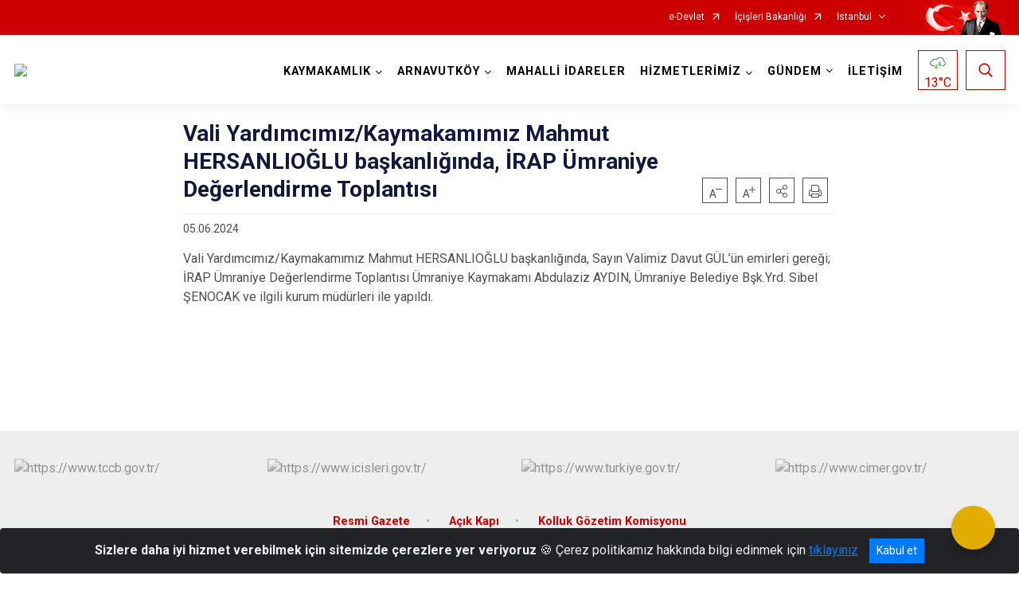

--- FILE ---
content_type: text/html; charset=utf-8
request_url: http://arnavutkoy.gov.tr/ISAYWebPart/ValilikHeader/IlHaritaGetir
body_size: 10912
content:
<h3>Kars</h3>
<div class="city-map">
    <div class="map-area">
        <div class="svg-container">
            <svg id="citymap" version="1.1" xmlns="http://www.w3.org/2000/svg" xmlns:xlink="http://www.w3.org/1999/xlink" preserveAspectRatio="xMidYMid meet" viewBox="0 0 403 400">
	<g xmlns="http://www.w3.org/2000/svg" id="Kars" transform="translate(0.000000, 0.000000)">
		<g id="Arpacay"  data-countyid='1404'>
      <path stroke="#FFFFFF" fill="#9FB4B7" d="M374.5,63.5c-0.7-1.4-2-2.5-3-3.6c-1-1-1.8-2.3-3.1-2.9c-1.8-0.9-4.2-0.7-5.8-2
	c-2.7-2.2-0.5-6,1.2-8.1c0.3-0.4,0.8-0.9,1.3-1.4c-4.8-3.2-9.9-6.1-15-8.7c-1.3-0.6-2.6-1.3-4-1.4c-1.7-0.2-3.8,0.2-5.1-0.5
	c-0.6-0.3-1.3-0.1-1.6,0.5c-1,1.9-2.8,4.4-5,4.3c-1.5-0.1-2.8-1.3-3.8-2.4c-7-7.3-12-16.4-18.9-23.7c-2.7-2.9-6.5-5.8-10.4-4.8
	c-2.1,0.5-3.7,2-5.2,3.5c-2.4,2.5-4.6,5.1-6.5,8c-1.9,2.9-3.6,6-5.9,8.6c-2.3,2.6-5.3,4.8-8.8,5.2c-2.4,0.3-4.8-0.3-7.1,0
	c-5.3,0.9-9.4,6.6-14.8,6c-1.8-0.2-3.5-1.1-5.3-0.7c-2.3,0.5-3.6,2.8-4.9,4.7c-2.5,3.4-6.1,5.9-10.1,7c-0.9,0.2-1.8,0.5-2.8,0.7
	c1.7,1.4,3.8,2,5.7,3c2.1,1.1,3.9,2.8,5.1,4.9c0.6,1,1.1,2.1,1.5,3.2c0.5,1.2,0.8,2.3,1.4,3.4c1,1.9,2.6,3.5,4.4,4.7
	c3.7,2.5,8.1,3.5,12.3,4.8c2,0.6,4.1,1.3,6,2.2c2.4,1.1,5,2.1,7,3.9c0.9,0.9,1.7,1.9,2.2,3.1c0.5,1.3,0.8,2.7,1.1,4.1
	c0.5,2.5,1.2,5,2.4,7.3c1.1,2.2,2.7,4,4.3,5.8c1.6,1.7,2.6,3.9,3.2,6.1c1.3,4.9,0.7,10.2,0.1,15.2c-0.3,2.6-0.6,5.3-0.7,7.9
	c-0.1,2.7-0.2,5.5-0.2,8.2c1.3,0.4,2.5,0.9,3.7,1.1c2,0.4,3.9-0.4,5.8-0.7c1.9-0.3,3.8-0.6,5.7-0.2c1.5,0.4,2.6,1.3,3.7,2.3
	c1.5,1.3,2.9,2.2,4.8,2.8c2,0.6,4,0.8,6.1,0.7c4-0.1,8-1.3,11.3-3.5c2.3-1.6,4.3-3.5,6.4-5.4c-1.1-0.9-1.9-1.9-1.7-3.4
	c0.2-1.3,0.6-2.4,0.9-3.7c0.4-1.7,0.7-3.4,1-5.1c0.3-1.7,0.7-3.4,1.5-4.9c0.8-1.6,1.9-3,3-4.4c2.4-3.1,5.1-5.8,7.3-9
	c1.8-2.6,3.7-5.3,6.1-7.4c1-0.9,2.2-1.7,3.5-2.2c0.2-0.1,0.6-0.1,0.9-0.2c0,0,0.1,0,0.1,0c0,0,0.1,0,0.1,0c0.5-0.1,1-0.2,1.1-0.6
	c0.2-0.7,0-1.7-0.3-2.3c-0.3-0.5-0.7-1.1-0.8-1.7c-0.1-0.6,0.1-1,0.4-1.2c0,0,0.1-0.1,0.1-0.1c0,0,0,0,0,0c0.2-0.2,0.5-0.4,0.8-0.6
	c0,0-0.1,0-0.1,0c0.3-0.6,1.1-1.4,1.5-1.8c0,0-0.1,0-0.1,0c0.6-1,1.1-1.8,2.4-2c1.7-0.3,3.4,0,4.1-2c0.5-1.3,0.8-2.6,1.6-3.8
	c0.9-1.3,1.9-2.5,2.4-4.1c0.4-1.4,0.2-2.9,0.6-4.2c0.3-1.2,1.1-1.5,2-2.1c1.2-0.8,1-2.3,1.7-3.5C374,65.5,375.1,64.7,374.5,63.5z"/>
		</g>
		<g id="Akyaka"  data-countyid='1403'>
      <path stroke="#FFFFFF" fill="#9FB4B7" d="M401.8,140.7c-0.3-0.4-0.3-0.9-0.1-1.4c0.8-1.7,0.4-4.2-0.8-5.6c-0.3-0.4-0.7-0.7-0.8-1.1
	c-0.1-0.8,0.5-1.4,1-2c1.3-1.8,0.8-4.3,0.2-6.5c-1-3.7-2-7.3-2.9-11c-0.6-2.2-1.2-4.5-2-6.7c-2.2-5.5-5.8-10.4-10-14.6
	c-0.5-0.5-0.9-1-1.2-1.6c-0.5-1.4,0.4-2.9,0.7-4.4c0.4-1.7-0.1-3.5-0.6-5.1c-0.7-2.7-1.2-5.6,0-8.1c0.5-1,1.2-2.2,0.5-3
	c-0.4-0.5-1.2-0.5-1.6-1c-0.4-0.5-0.4-1.1-0.3-1.7c0.2-1.6,0.3-3.3,0.5-4.9c0.1-0.9-0.3-1.8-0.9-2.4c-5.9-5.1-12.1-9.8-18.5-14
	c-1.2,1.1-2.2,2.4-2.9,3.8c-0.7,1.4-1.3,3.2-0.5,4.6c1.2,2.1,4,2,6,2.7c0.9,0.3,1.6,0.8,2.2,1.5c1.1,1.2,2.2,2.3,3.3,3.5
	c0.6,0.7,1.5,1.5,1.6,2.4c0.1,0.7-0.5,1.2-0.9,1.7c-0.4,0.6-0.8,1.1-1,1.8c-0.1,0.5-0.1,1-0.4,1.4c-0.5,1-1.8,1.1-2.4,2
	c-0.9,1.2-0.6,2.9-0.8,4.3c-0.2,1.3-0.8,2.4-1.6,3.4c-0.8,1.1-1.5,2.1-2,3.4c-0.3,0.9-0.5,2.2-1.2,3c-0.7,0.7-1.7,0.8-2.6,0.9
	c-0.7,0.1-1.4,0.1-2,0.4c-0.7,0.4-0.8,1.1-1.4,1.6c0,0,0.1,0,0.1,0c-0.3,0.6-1.1,1.4-1.5,1.8c0,0,0.1,0,0.1,0
	c-0.2,0.3-0.5,0.4-0.8,0.6c0,0-0.1,0.1-0.1,0.1c-0.7,0.8-0.1,1.9,0.3,2.7c0.4,0.7,0.8,1.9,0.4,2.7c-0.2,0.4-0.7,0.4-1.1,0.4
	c-0.1,0-0.1,0-0.2,0c-3.1,0.6-5.5,3.3-7.4,5.6c-1,1.3-2,2.6-2.9,4c-1,1.4-2.1,2.8-3.3,4.1c-2.5,3-5.3,5.9-7.1,9.4
	c-1.7,3.1-1.7,6.9-2.6,10.3c-0.3,1.3-1,2.7-0.9,4.1c0.1,1.6,1.6,2.6,2.8,3.4c1.2,0.8,2.5,1.6,3.7,2.3c1.4,0.8,2.8,1,4.4,0.7
	c1.5-0.3,2.9-0.7,4.4-0.8c1.8-0.2,3.5,0,5.3-0.3c1.9-0.3,3.2-1.3,4.4-2.7c0.8-1,1.4-2,2.2-3c1.6-2,3.8-2.1,6.2-1.8
	c1.8,0.3,3.7,0.7,5.4,1.3c1.8,0.6,3.4,1.4,5.1,2.2c1,0.4,2.2,0.8,2.9,1.7c0.3,0.4,0.6,1,0.6,1.5c0,0.6-0.5,1.2-0.4,1.9
	c0.1,1.1,1.3,1.2,2,1.7c0.3,0.2,0.5,0.4,0.9,0.6c0.1,0,0.3,0.1,0.4,0.1c1.1,0.7-0.5,1.8-0.3,2.6c0.2,1.3,2.2,1.3,2.4,2.7
	c0,0.2,0,0.4-0.1,0.6c-0.1,0.6,0,1.1,0.4,1.5c0.6,0.5,1.3,0.7,1.9,0.8c1.1,0.3,2.1,0.7,2.6,1.7c0.6,1,0.2,2.4,0,3.5
	c-0.3,1.6-0.4,3.2-0.4,4.8c0,0.7,0,1.3,0,2c0.1,1.6,0.2,3.2,0.3,4.8c0.1,0.9,0.1,1.9,0.2,2.8c0.6-1,1.2-1.9,2-2.7
	c0.7-0.7,1.4-1.3,1.9-2.2c0.4-0.7,0.6-1.5,0.7-2.2c0.6-2.8,0.8-5.6,1.7-8.3c0.8-2.7,2.3-5.3,4.7-6.8c0.8-0.5,1.8-0.9,2.4-1.6
	C403.6,145.2,403,142.7,401.8,140.7z"/>
		</g>
		<g id="Digor" data-countyid='1405'>
      <path stroke="#FFFFFF" fill="#9FB4B7" d="M391.6,306.6c-0.5-0.9-0.5-1.9-1-2.8c-0.4-0.9-1.1-1.6-1.8-2.3c-2.6-2.7-5.2-5.3-7.9-8
	c-0.7-0.7-0.2-1.8,0.7-1.9c0.7,0,1.4,0.2,2,0.4c0.6,0.3,1.2,0.4,1.9,0.3c2-0.2,2.1-2.3,2-4c-0.2-2.7-0.5-5.5-1.7-8
	c-1.3-2.8-4.1-5.2-7.3-4.8c-0.6,0.1-1.3,0-1.8-0.3c-1.9-1.1-0.7-3.2-0.9-5c-0.2-1.6-1.5-2.9-2.7-4c-3.1-2.9-5.7-6.3-7.8-10
	c-0.4-0.7-0.7-1.4-0.7-2.1c0-0.6,0.4-1.2,0.6-1.8c0.5-1.9-0.7-3.8-0.6-5.7c0.3-4.1,6-6,6.8-10c0.4-1.9-0.5-4,0-5.8
	c-0.4-1.5-0.8-2.7-1.2-4.2c-3-3-6.1-5.9-9.1-8.8c-0.6-0.6-1.2-1.2-2-1.5c-0.9-0.4-1.9-0.4-2.9-0.7c-1.1-0.4-1.9-1.2-2.6-2.1
	c-0.4,0.3-0.8,0.5-1.2,0.7c-3.8,1.7-6.9-1.4-10-3c-2-1-4.1-1.6-6.2-2.3c-1-0.3-1.9-0.7-2.8-1.2c-0.8-0.4-1.7-0.9-2.3-1.6
	c-0.5-0.6-0.7-1.3-1.1-2c-0.5-1-1.1-2-1.8-2.8c-1.6-1.6-3.9-2.8-6.1-3.2c-2.4-0.5-4.7,0.2-6.9,1.2c-2.1,0.9-4.2,2-6.4,2.8
	c-1.8,0.7-3.6,1.1-5.5,1.2c-0.9,0-1.8,0-2.7-0.1c-1.1-0.1-2.3-0.4-3.4-0.2c-1.3,0.1-2.3,0.7-3.3,1.5c-0.6,0.5-1.2,1-2,1.3
	c-1,0.4-2.2,0.4-3.3,0.6c-1.2,0.2-2.3,0.8-3.3,1.4c-1.8,1.2-3.4,2.7-5.3,3.8c-1.8,1.1-3.5,2.1-4.7,4c-1.2,2-2,4.2-3.3,6.1
	c-1.2,1.8-2.5,3.7-3.2,5.8c-0.8,2.3-0.6,4.6-0.6,7c0,2.2,0,4.5-0.7,6.6c-0.7,2.1-1.5,4.1-1.2,6.4c0.3,2.1,1.6,4.4,3.5,5.3
	c1.7,0.9,3.8,0.8,5.7,1c0.9,0.1,1.8,0.2,2.6,0.5c0.9,0.3,1.8,0.8,2.7,1.2c4.1,2.1,7.9,4.8,11.1,8.1c6.4,6.6,10.3,15.1,16.5,21.8
	c1.5,1.6,3.1,3,4.8,4.3c1.6,1.2,3.2,2.3,4.5,3.7c0.7,0.7,1.2,1.5,1.7,2.3c0.4,0.7,0.7,1.4,1.2,2c0.9,1,2.5,1.4,3.8,1.9
	c2,0.9,3.6,2.4,5.4,3.6c1.3,0.8,2.5,1.8,3.4,3.1c1.9,2.8,1.8,6.3,2.8,9.4c0.7,2.3,1.8,4.5,2.4,6.9c0.5,2.2,0.9,4.3,1.8,6.3
	c2-0.5,3.9-1.1,4.3-1.2c3.3-1.3,6.9-1.6,10.4-1c0.9,0.1,1.8-0.2,2.5-0.8c1.5-1.5,3.1-3,5-4c2.3-1.2,5.3-1.6,7.6-0.4
	c1,0.5,1.9,1.4,2.9,1.8c1,0.5,2.4,0.5,3.2-0.3c0.4-0.5,0.6-1.3,1.2-1.6c0.4-0.2,0.9-0.2,1.4-0.3c1.1-0.4,1.1-2,1.3-3.1
	c0.8-3.4,4.9-4.6,8.3-5.2c1.6-0.3,3.2-0.5,4.7-0.8c1.2-0.2,1.7-1.6,0.9-2.5C393.3,308.5,392.2,307.7,391.6,306.6z"/>
		</g>
		<g id="Merkez"  data-countyid='594'>
      <path stroke="#FFFFFF" fill="#9FB4B7" d="M388,161.1c0-0.2,0-0.5,0-0.7c0-1.6,0.1-2.9,0.5-4.5c0.2-0.8,0.4-1.7,0.2-2.5
	c-0.2-0.9-0.9-1.5-1.7-1.9c-1-0.4-2.3-0.5-3.1-1.3c-0.4-0.3-0.5-0.8-0.4-1.3c0.1-0.5,0.2-0.7-0.1-1.3c-0.2-0.3-0.4-0.5-0.7-0.7
	c-0.7-0.4-1.7-1-1.4-2c0.3-0.8,1.2-1.6,0-2.2c-0.2-0.1-0.4-0.1-0.6-0.3c-0.2-0.2-0.4-0.4-0.7-0.5c-1-0.5-1.9-0.7-1.6-2.1
	c0.1-0.6,0.4-1.1,0.3-1.7c-0.1-0.3-0.2-0.6-0.4-0.9c-0.4-0.6-0.9-0.9-1.5-1.2c-0.7-0.4-1.5-0.6-2.2-1c-0.9-0.4-1.8-0.9-2.7-1.2
	c-1.7-0.7-3.5-1.2-5.3-1.6c-1.7-0.4-3.6-0.8-5.4-0.3c-1.2,0.3-2.1,1.2-2.8,2.2c-1.6,2.1-3,4.6-5.8,5.2c-1.5,0.3-3.1,0.2-4.7,0.3
	c-1.7,0.1-3.4,0.5-5,0.8c-1.1,0.2-2.3,0.3-3.4,0c-1.3-0.4-2.4-1.3-3.6-2c-0.8-0.5-1.7-1-2.5-1.6c-0.8,0.7-1.5,1.4-2.3,2.1
	c-2.7,2.5-5.6,4.6-9.1,5.7c-3.7,1.2-7.7,1.5-11.5,0.6c-1.6-0.4-3.2-1-4.6-2c-1.4-1.1-2.6-2.5-4.3-3.1c-2.1-0.8-4.6-0.3-6.7,0.1
	c-1.7,0.3-3.3,1-5,0.7c-1.7-0.3-3.2-1.1-4.8-1.4c-1.8-0.4-3.6-0.1-5.4-0.1c-2.9,0.1-5.7-0.3-8-2.1c-1.3-1-2.2-2.4-3.1-3.7
	c-1.1-1.6-2.3-2.8-4.3-2.9c-1.2-0.1-2.5,0.2-3.7,0.3c-0.6,0.1-1.2,0.1-1.8,0.1c-2.2,0.1-4.3,0.7-6.3,1.3c-2.1,0.6-4.2,1.2-6.1,2.1
	c-1.8,0.8-3.5,1.7-5.3,2.5c-1.1,0.4-2.5,1.1-3.7,0.6c-0.7-0.3-1-1-1.3-1.6c-0.6-1.2-1.5-2.4-3-2.3c0,0,0,0,0,0
	c-0.8,0-1.5,0.4-2.4,0.3c-0.7-0.1-1.3-0.4-1.8-0.8c-0.3-0.2-0.6-0.5-1-0.8c-0.2-0.2-0.5-0.4-0.7-0.5c-0.1-0.1-0.2-0.2-0.3-0.2
	c-0.8-0.4-1.7-0.7-2.5-1c-1-0.3-2-0.6-3-0.8c-3-0.7-6-1.5-8.1-3.9c-2.4-2.8-3.4-6.8-4.1-10.3c-0.4-1.9-0.1-4-0.5-5.9
	c-0.2-1.1-0.7-1.8-1.4-2.6c-1.1-1.2-2.2-2.3-3.3-3.5c-2,0.4-3.8-1.2-5.5-2.5c-2-1.6-4.4-2.8-6.8-3.5c-1-0.3-2-0.5-3-0.3
	c-1.8,0.4-3,2.2-3.4,4c-0.4,1.8-0.1,3.7,0,5.5c0.5,5.8,0.2,11.8-1.1,17.5c-0.2,0.9-0.4,1.8-1,2.6c-0.4,0.6-0.9,1-1.5,1.4
	c0.3,0.2,0.6,0.5,0.9,0.8c0.6,0.6,1.3,1.3,1.4,2.2c0.1,0.8-0.2,1.7-0.4,2.5c-0.4,1.3-0.9,2.5-0.9,3.8c0,1.2,0.2,2.3,0.3,3.5
	c0.1,1.1-0.3,2.2-0.8,3.1c-0.6,1-1.3,1.9-1.8,3c-0.7,1.6-0.9,3.2-1,4.9c-0.1,2.9-1.3,5.8-0.3,8.6c0.9,2.5,2.2,4.8,3.2,7.3
	c0.9,2.4,1.1,4.8,0.5,7.2c-0.7,2.7-1.8,5.3-2.2,8.1c-0.3,1.5-0.3,3.1,0.1,4.5c0.4,1.4,1.3,2.7,2.2,3.9c1.7,1.9,3.8,3.3,6.1,4.4
	c4.2,1.9,8.9,3.1,12.3,6.3c3.1,2.9,5,7,6.3,11c1.4,4.2,2.2,8.7,2.9,13.1c0.4,3.1,0.6,6.1,0.4,9.2c-0.2,2.7-0.3,5.5-0.2,8.2
	c0,0.6,0,1.2,0,1.8c0.5,0,1-0.1,1.6,0c1.1,0.1,2.1,0.4,3.1,0.7c1.1,0.4,2.2,0.8,3.4,1c1.5,0.3,3,0.3,4.5,0.5c2.6,0.3,5,1.1,7.3,2.4
	c2.2,1.3,4.3,2.9,6.7,3.8c2.7,1,5.5,1.5,8.4,1.4c2.6-0.1,5.2-0.7,7.7-1.4c1.5-0.4,2.9-0.9,4.4-1.2c1.4-0.3,2.8-0.2,4.1-0.2
	c1.7,0,3.3-0.3,4.8-1.1c0.6-0.3,1.2-0.7,1.8-1.1c-0.6-0.9-1-2-1.2-3.1c-0.3-2,0.3-3.9,1-5.8c0.9-2.3,0.9-4.8,0.9-7.3
	c0-2.2-0.2-4.4,0.5-6.6c0.6-2,1.7-3.8,2.9-5.5c0.7-1,1.3-2,1.8-3c0.5-1.1,1-2.1,1.6-3.2c0.9-1.7,2.2-2.8,3.8-3.8
	c0.9-0.5,1.8-1,2.7-1.6c0.9-0.7,1.8-1.4,2.7-2.1c0.9-0.7,1.8-1.2,2.9-1.7c1.1-0.5,2.3-0.6,3.5-0.8c1-0.2,1.9-0.6,2.7-1.2
	c0.7-0.6,1.4-1.2,2.3-1.5c2-0.8,4.1-0.2,6.2-0.1c2.1,0.1,4.1-0.1,6-0.8c2.2-0.7,4.3-1.8,6.5-2.8c1.9-0.9,3.8-1.7,5.9-1.7
	c2.1-0.1,4.2,0.7,5.9,1.8c1.7,1,3,2.5,3.9,4.3c0.4,0.8,0.7,1.7,1.3,2.4c0.8,0.8,1.9,1.3,2.8,1.7c2.1,0.9,4.3,1.5,6.4,2.4
	c1.9,0.7,3.6,1.8,5.3,2.9c1.8,1.1,3.9,1.8,6,1c0.6-0.2,1.1-0.5,1.6-0.9c-0.5-0.7-1-1.5-1.4-2.3c-0.1-0.3-0.3-0.5-0.2-0.8
	c0.1-0.5,0.5-0.7,0.9-1c1.9-1.4,2.5-4,4-5.9c3.1-3.9,9.4-3.6,12.6-7.4c0.4-0.4,1-0.7,1.5-0.7c1.5,0.1,1.1,2,2.4,2.3
	c0.7,0.2,1.5-0.2,1.8-0.9c0.5-1,0.1-2.3-0.5-3.2c-0.4-0.6-0.9-1.2-1.3-1.8c-0.4-0.5-0.1-1.3,0.5-1.5c0.5-0.1,1-0.1,1.5,0.1
	c0.9,0.3,1.5,1.1,2,1.8c0.4,0.6,0.8,1.3,1.5,1.2c0.6,0,1-0.7,1-1.3c0-0.6-0.4-1.2-0.6-1.7c-0.7-1.2-1.3-2.6-1.7-3.9
	c-0.4-1.1-0.6-2.3-0.3-3.4c0.3-1.1,1.5-2,2.6-1.8c1,0.2,1.8,1.3,2.8,0.9c0.5-0.2,0.8-0.6,1-1c1.9-3.2,2.9-7,4.8-10.2
	c-0.2-2.6-0.4-5.1-0.5-7.7C388.1,162.5,388,161.8,388,161.1z"/>
		</g>
		<g id="Susuz"  data-countyid='1409'>
      <path stroke="#FFFFFF" fill="#9FB4B7" d="M285.4,139.6c0-1.2,0-2.5,0.1-3.7c0.1-3.1,0.2-6.2,0.5-9.3c0.2-2.5,0.6-4.9,0.8-7.4
	c0.4-5,0.5-10.5-2.1-14.9c-1.3-2.2-3.2-3.9-4.7-5.9c-1.2-1.8-2.1-3.7-2.7-5.8c-0.4-1.3-0.7-2.7-1-4.1c-0.3-1.4-0.6-2.9-1.2-4.2
	c-1.3-2.7-4.1-4.2-6.7-5.4c-2.1-1-4.1-1.9-6.3-2.6c-2.1-0.7-4.2-1.3-6.3-2c-3.9-1.2-7.9-2.8-10.7-5.9c-0.7-0.8-1.2-1.6-1.7-2.5
	c-0.5-1-0.9-2.1-1.3-3.2c-0.9-2.4-2.2-4.6-4.1-6.3c-1-0.9-2.1-1.5-3.3-2.1c-1.1-0.5-2.2-1-3.3-1.6c-0.6-0.3-1.2-0.7-1.7-1.2
	c-3.9,0.9-8,1.7-9.4,5.2c-1.5,3.7-4.9,6-7.4,9.1c-3.1,3.9-6.3,7.8-8.3,12.4c-2,4.6-2.7,9.9-0.9,14.5c0.7,1.8,1.9,3.6,2.2,5.5
	c0.4,2-0.4,4.3-2.3,5c-0.1,0-0.2,0.1-0.3,0.1c0.6,0.7,1.3,1.4,1.9,2c0.7,0.7,1.4,1.4,2,2.2c0.6,0.8,0.8,1.7,0.9,2.7
	c0.2,2.1,0.2,4.1,0.6,6.1c0.4,2,1,4,1.8,5.8c0.7,1.6,1.5,3,2.8,4.2c1.1,1,2.4,1.6,3.7,2.1c2.7,0.9,5.5,1.3,8.1,2.4
	c0.4,0.2,0.8,0.4,1.2,0.7c0.2,0.2,0.5,0.3,0.7,0.5c0.7,0.6,1.4,1.1,2.3,1.4c1,0.3,1.9-0.1,2.8-0.1c0,0,0,0,0,0c0,0,0,0,0,0
	c0.4,0,0.9,0.1,1.3,0.3c0.8,0.5,1.3,1.2,1.7,2c0.5,0.9,0.9,1.7,2.1,1.8c1.8,0,3.7-1.1,5.3-1.9c1.7-0.8,3.4-1.7,5.3-2.3
	c1.9-0.6,3.8-1.2,5.7-1.7c1.8-0.5,3.6-0.6,5.4-0.8c1.8-0.2,3.5-0.7,5.3-0.3c1.3,0.3,2.2,1.1,3,2.1c1,1.3,1.8,2.8,3.1,3.9
	c1.3,1.1,2.8,1.9,4.4,2.3c3.1,0.7,6.3-0.2,9.5,0.4C284.9,139.4,285.2,139.5,285.4,139.6z"/>
		</g>
		<g id="Selim"  data-countyid='1408'>
      <path stroke="#FFFFFF" fill="#9FB4B7" d="M209.9,239.6c0.1-3.2,0.5-6.4,0.3-9.6c-0.1-2.2-0.5-4.5-0.9-6.7c-0.8-4.5-1.8-9-3.6-13.2
	c-1.7-4-4.2-7.8-8.1-9.9c-4.2-2.4-9.1-3.4-13.1-6.3c-1.8-1.4-3.6-3.3-4.4-5.5c-0.9-2.5-0.4-5.2,0.3-7.7c0.8-2.7,2-5.5,2-8.4
	c0-2.6-1-5-2.1-7.3c-1.1-2.3-2.4-4.7-2.3-7.3c0-1.4,0.4-2.8,0.6-4.2c0.2-1.4,0.1-2.9,0.4-4.3c0.3-1.2,0.8-2.4,1.4-3.4
	c0.6-1,1.4-2,1.7-3.2c0.4-1.3,0.1-2.7,0-4c-0.1-1-0.1-1.9,0.2-2.9c0.3-1.2,0.9-2.4,1.1-3.6c0.2-1.2-0.3-2.1-1.1-2.9
	c-0.4-0.4-0.8-0.7-1.3-1.1c-0.3,0.2-0.5,0.3-0.8,0.5c-4,2.4-8,4.7-12.3,6.2c-1.9,0.6-3.9,1.1-5.5,2.3c-1.7,1.2-2.8,3-4.1,4.6
	c-1.5,1.8-2.8,2.7-5.1,3c-5,0.8-9.7,2.7-13.8,5.7c-4.2,3.1-8.2,7.4-13.3,7.2c-2-0.1-4-0.8-5.8-1.6c-2.4-1-5-2.1-6.8-3.8
	c-0.7-0.6-1.8-0.3-2,0.6c-1.8,7.7-0.6,16.2-4.8,22.9c-0.7,1.2-1.6,2.2-2.4,3.4c-2.8,4.2-4,9.4-3.3,14.3c0.4,2.7,1.4,5.4,2.1,8.1
	c1.2,4.7,1.6,9.5,1.2,14.3c1.1,0.4,2.1,0.8,3.2,1c2.6,0.5,5-0.3,7.3-1.5c2.1-1.1,4.2-2.4,6.6-2.8c2.7-0.5,5.4,0.5,7.9,1.5
	c1.3,0.6,2.6,1.2,3.9,1.8c1.3,0.6,2.5,1.1,3.8,1.7c2.4,1.1,4.8,2.5,6.8,4.3c1.9,1.8,3.3,4,4.7,6.1c0.7,1.1,1.5,2.2,2.4,3.2
	c0.9,1,1.8,1.8,2.9,2.5c0.5,0.4,1.1,0.8,1.3,1.4c0.3,0.7,0.2,1.4,0.2,2.1c0,1.4-0.1,2.9,0.3,4.3c0.3,1.3,1,2.4,1.7,3.4
	c0.5,0.8,1,1.5,1.2,2.5c0.3,1.2,0.3,2.5,0.3,3.7c0,1.4-0.1,2.8-0.3,4.2c-0.2,1.6-0.5,3.3-1.1,4.8c-0.4,1-1.1,1.8-1.8,2.6
	c-0.7,0.9-1.4,1.8-1.7,2.9c-0.6,2.1-0.1,4.4,0.7,6.3c0.8,2,2,4,3.8,5.3c1,0.8,2.3,1.1,3.6,1.1c1.4,0,2.8-0.5,4.1-0.8
	c1.2-0.3,2.5-0.7,3.7-0.9c0.4-0.6,0.9-1.2,1.7-1.4c1.8-0.7,3.8,0.4,5.6-0.2c2.4-0.8,3.2-3.6,3.9-5.7c0.3-1.1,0.6-2.2,1.1-3.2
	c0.4-1,1-1.9,1.5-2.9c1-1.9,2.1-3.8,3.8-5.2c1-0.9,2.2-1.6,3.3-2.4c1.3-0.9,2.5-1.9,3.7-2.9c1.2-1,2.4-2,3.6-3c0.9-0.8,1.9-1.5,3-2
	c2.2-1,4.6-1.4,7-1.7c0.7-0.1,1.3-0.2,2-0.3C209.9,243.6,209.9,241.6,209.9,239.6z"/>
		</g>
		<g id="Sarikamis"  data-countyid='1407'>
      <path stroke="#FFFFFF" fill="#9FB4B7" d="M180.4,318.9c-1.2-2.3-2.6-4.5-4-6.6c-1.3-1.9-2.7-3.8-3.3-6.1c-1.3-4.8,0-9.9-1.4-14.6
	c-1.2-3.9-3.2-8-2.7-12.1c0.1-0.9,0.4-1.9,0.9-2.8c-0.3,0.1-0.7,0.1-1,0.2c-1.5,0.3-3,0.8-4.5,1.2c-1.1,0.3-2.3,0.5-3.5,0.2
	c-2.1-0.4-3.6-1.8-4.8-3.5c-1.2-1.8-2.1-3.8-2.4-5.9c-0.3-2,0.1-3.9,1.3-5.5c0.6-0.9,1.4-1.6,2-2.5c0.7-1.3,1-2.8,1.3-4.2
	c0.5-2.9,0.8-6,0.3-8.9c-0.4-2.2-2.3-3.7-3-5.8c-0.4-1.3-0.4-2.6-0.4-4c0-0.9,0.1-1.8-0.2-2.6c-0.3-0.8-1-1.2-1.6-1.7
	c-1-0.7-1.9-1.5-2.7-2.4c-1.7-1.9-2.9-4.1-4.4-6.2c-1.6-2.3-3.6-4.2-6-5.6c-2.3-1.4-4.9-2.5-7.4-3.6c-2.6-1.2-5.2-2.6-8.1-3.1
	c-1.4-0.3-2.9-0.2-4.3,0.1c-1.2,0.3-2.3,0.9-3.4,1.4c-2.1,1.1-4.2,2.4-6.5,2.7c-2.2,0.3-4.3-0.3-6.4-1c-0.3,3.3-0.9,6.6-2,9.8
	c-0.4,1.4-1,2.7-2,3.8c-1,1.1-2.5,1.8-3.9,1.4c-0.9-0.2-1.7-0.8-2.6-0.8c-1.2,0-2.1,1-3,1.8c-1.5,1.3-3.3,2.2-5.2,2.7
	c-1,0.2-2.1,0.5-2.7,1.2c-0.4,0.4-0.8,0.8-1.3,1c-3.5,1.4-5.8,4.4-9.3,6c-3.2,1.5-7,1.5-10.5,1.1c-3.4-0.3-7-0.9-10.3,0.3
	c-1,0.4-2,0.9-3.1,1.2c-3.5,1.2-7.3,0.4-10.9-0.3c-3.6-0.7-7.3-1.5-10.5-3.4c-1.9-1.1-3.6-2.6-5.5-3.6c-1.9-1-4.3-1.6-6.3-0.9
	c-2.2,0.8-3.5,3-4.6,5.1c-3.3,6-6.8,12.1-7.5,18.9c-0.4,3.2-0.1,6.5,0.3,9.7c0.4,3.1,0.9,6.2,2.2,9c2,4.4,5.7,7.7,9.7,10.5
	c3.9,2.8,8.2,5.1,12,8.1c0.9,0.8,1.9,1.6,3,2.1c2.7,1.3,6,0.8,8.6,2.2c1.4,0.8,2.4,2.1,3.6,3.2c6.7,6.5,17.2,7.3,25.2,12.1
	c2.3,1.4,4.7,3.6,4.4,6.3c-0.6,0.7-0.6,0.9-0.1,1.7c0.3,0.5,0.8,0.9,1.3,1.2c1.9,1.3,3.7,3,5.1,4.8c2.3,2.9,3.8,6.3,5.9,9.3
	c2.7,3.9,6.3,7.1,9.9,10.2c0.9,0.7,1.7,1.5,2.7,2.1c1,0.7,2.2,1.2,3.2,1.8c5.6,3.2,9.4,8.9,11.8,15c0.6,1.5,1.1,3.1,1.2,4.7
	c0.1,1.8-0.3,3.5-0.7,5.2c-0.7,2.9-1.1,5.1-1.8,7.5c-0.4,1.4,0.9,2.7,2.3,2.4c4.6-1,9.3-2.1,13.9-3.1c9.7-2.1,19.4-4.3,29.1-6.4
	c-1.5-1.4-3-2.7-4.5-4c-1.3-1.1-2.8-2.1-3.9-3.5c-1.3-1.7-1.5-3.8-2.3-5.7c-0.8-2-1.9-4.1-1.9-6.3c0-2.1,1.4-4.2,3.1-5.4
	c0.5-0.3,1.6-1,2.2-0.9c0.3,0.1,0.6,0.3,0.9,0.4c0.5,0.1,0.6-0.1,1-0.4c0.3-0.2,0.5-0.5,0.9-0.6c0.9-0.2,1.9,0,2.6-0.7
	c0.3-0.3,0.5-0.8,0.8-1.1c0.3-0.3,0.7-0.5,1-0.7c0.9-0.6,1.9-1,2.7-1.7c0.9-0.8,1.4-1.9,2.2-2.8c1.3-1.6,3.2-2.9,5.3-3.4
	c0.6-0.1,1.2-0.2,1.8,0.2c0.5,0.3,0.9,0.8,1.4,1c0.9,0.5,1.9,0.4,2.7-0.1c0.6-0.4,1.1-0.9,1.8-1.2c0.5-0.2,1-0.2,1.4,0.2
	c0.3,0.2,0.7,1.2,1,1.2c0.3,0,1-0.8,1.2-1c0.9-0.7,2-1.2,2.8-2c0.8-0.7,1.4-1.6,1.9-2.5c1-2.1,1.3-4.4,1.4-6.7
	c0.1-2.2,0.1-4.5-0.3-6.7C182.6,323.8,181.6,321.3,180.4,318.9z"/>
		</g>
		<g id="Kagizman"  data-countyid='1406'>
      <path stroke="#FFFFFF" fill="#9FB4B7" d="M340.5,328.9c-0.7-1.6-1.1-3.2-1.5-4.9c-0.3-1.2-0.5-2.5-0.9-3.7c-0.4-1.1-0.9-2.2-1.3-3.3
	c-0.8-2-1.1-4.1-1.5-6.2c-0.3-1.5-0.7-2.9-1.5-4.2c-1-1.5-2.4-2.6-3.8-3.6c-1-0.6-1.8-1.4-2.8-2c-0.9-0.7-1.9-1.2-2.9-1.6
	c-1.1-0.5-2.4-0.8-3.2-1.7c-0.5-0.5-0.8-1.2-1.1-1.8c-0.5-1-1.2-1.8-2-2.6c-1.5-1.5-3.2-2.7-4.9-4c-3.4-2.6-6.2-5.9-8.7-9.4
	c-2.7-3.7-5.1-7.7-7.9-11.4c-3-3.9-6.4-7.4-10.4-10.1c-2-1.3-4-2.5-6.2-3.5c-1.9-0.9-3.9-1-6-1.2c-1.5-0.2-3.3-0.4-4.5-1.4
	c-0.6-0.5-1.1-1-1.5-1.7c-0.8,0.5-1.6,1-2.5,1.4c-1.7,0.8-3.6,0.7-5.4,0.7c-1.1,0-2.2,0-3.3,0.3c-0.9,0.2-1.8,0.5-2.7,0.8
	c-3.1,0.9-6.3,1.7-9.5,1.7c-3.2,0-6.7-0.7-9.6-2.1c-3.1-1.6-5.7-3.8-9-4.8c-1.8-0.5-3.6-0.7-5.5-0.9c-1.8-0.2-3.5-0.5-5.2-1.1
	c-1.2-0.4-2.5-0.8-3.8-0.9c-1.7-0.1-3.4,0.3-5,0.5c-1.6,0.3-3.2,0.6-4.8,1.2c-1.8,0.7-3.1,1.9-4.6,3.1c-2.9,2.4-5.9,4.7-8.9,6.9
	c-2.6,1.9-3.9,4.6-5.4,7.3c-0.7,1.3-1.2,2.7-1.6,4.2c-0.4,1.3-0.7,2.5-1.4,3.7c-0.6,1-1.4,1.9-2.4,2.3c-1.2,0.4-2.4,0.2-3.7,0
	c-1.6-0.1-2.9,0.3-3.8,1.8c-0.7,1.2-0.9,2.5-0.9,3.9c0,2.9,1,5.7,1.9,8.4c0.4,1.1,0.8,2.3,1.1,3.4c0.4,1.5,0.4,3.1,0.5,4.6
	c0.1,3.2-0.2,6.7,0.9,9.8c0.5,1.6,1.5,2.9,2.4,4.3c0.9,1.3,1.7,2.6,2.6,4c1.7,2.8,3.3,5.7,4.3,8.8c0.8,2.8,1,5.7,0.9,8.5
	c0,2.6-0.3,5.3-1.5,7.6c-0.5,1.1-1.3,2-2.2,2.8c-0.6,0.5-1.4,0.9-2,1.3c-0.7,0.5-1.2,1-1.7,1.6c0,0,0,0-0.1,0c-0.4-0.8-1-2-2.1-1.7
	c-0.6,0.1-1.1,0.6-1.5,0.9c-0.9,0.7-1.9,1.1-3,0.6c-0.9-0.4-1.4-1.3-2.5-1.4c-0.9-0.1-1.8,0.3-2.6,0.7c-0.9,0.4-1.7,0.9-2.4,1.6
	c-1.2,1.1-1.9,2.5-3,3.7c-1,1-2.3,1.5-3.5,2.3c-0.4,0.2-0.7,0.6-0.9,0.9c-0.1,0.2-0.2,0.4-0.4,0.5c-0.3,0.3-0.6,0.5-1,0.6
	c-0.6,0.1-1.5,0.1-2.1,0.4c-0.4,0.2-0.8,0.9-1.3,0.9c-0.3,0-0.6-0.2-0.8-0.3c-0.4-0.2-0.7-0.2-1.1-0.1c-0.9,0.3-1.8,0.9-2.4,1.6
	c-1.2,1.3-2.1,2.8-2,4.7c0.1,1.6,0.7,3.1,1.3,4.5c0.6,1.5,1,3,1.5,4.5c0.5,1.5,1.3,2.8,2.5,3.9c0.9,0.8,1.8,1.5,2.6,2.2
	c1.6,1.3,3.1,2.6,4.6,4c7-1.6,14.1-3.1,21.1-4.7c5-1.1,10.1-2.2,14.8-4.3c7.4-3.3,15.1-9.1,22.8-6.5c3.2,1.1,5.8,3.6,8.9,5.2
	c3.1,1.5,7.4,1.8,9.4-1c1.1-1.6,3.6-2,5.1-0.8c2.6,0.2,5.3,0.3,7.7-0.7c1.7-0.7,3.1-1.9,4.7-2.8c2.9-1.6,6.2-2.2,9.5-2.7
	c7.1-1.1,14.2-2.2,21.3-3.4c5.5-0.9,11.2-1.8,16-4.6c5.3-3.1,8.7-10.7,7.7-16.7c-1-5.8-1-11.8,0-17.6c0.1-0.5,0.3-0.9,0.6-1.3
	c1.3-1.4,3.3,0,3.9,1.6c0.6,1.4,0.9,3.2,2.1,4.2c2.2,1.7,5.8-0.4,8.2,1.1c5.6,3.4,12.4,4.8,18.9,4c0.1,0,0.1,0,0.2,0
	C339,329.4,339.5,329.2,340.5,328.9z"/>
		</g>
	</g>
</svg>
        </div>
    </div>
    <div class="counties-list">
        <ul>
                <li data-countyid="1403"><a href="http://www.akyaka.gov.tr" target="_blank" rel="noopener noreferrer">Akyaka</a></li>
                <li data-countyid="1404"><a href="http://www.arpacay.gov.tr" target="_blank" rel="noopener noreferrer">Arpaçay</a></li>
                <li data-countyid="1405"><a href="http://www.digor.gov.tr" target="_blank" rel="noopener noreferrer">Digor</a></li>
                <li data-countyid="1406"><a href="http://www.kagizman.gov.tr" target="_blank" rel="noopener noreferrer">Kağızman</a></li>
                <li data-countyid="1407"><a href="http://www.sarikamis.gov.tr" target="_blank" rel="noopener noreferrer">Sarıkamış</a></li>
                <li data-countyid="1408"><a href="http://www.selim.gov.tr" target="_blank" rel="noopener noreferrer">Selim</a></li>
                <li data-countyid="1409"><a href="http://www.susuz.gov.tr" target="_blank" rel="noopener noreferrer">Susuz</a></li>
        </ul>
    </div>
</div>

--- FILE ---
content_type: image/svg+xml
request_url: http://arnavutkoy.gov.tr/Areas/WebPart/Contents/ValilikHeader/svg/hsy.svg
body_size: 2496
content:
<?xml version="1.0" encoding="utf-8"?>
<!-- Generator: Adobe Illustrator 22.0.1, SVG Export Plug-In . SVG Version: 6.00 Build 0)  -->
<svg version="1.1" id="katman_1" xmlns="http://www.w3.org/2000/svg" xmlns:xlink="http://www.w3.org/1999/xlink" x="0px" y="0px"  height="50px" width="50px"
	 viewBox="0 0 50 50" style="enable-background:new 0 0 50 50;" xml:space="preserve">
<style type="text/css">
	.st0{fill:#FFFFFF;}
	.st1{fill:#505B78;}
	.st2{opacity:0.17;fill:#505B78;enable-background:new    ;}
	.st3{fill:#66CD54;}
</style>
<path class="st0" d="M22,17.8l-3.3-0.5l-3.2,0.9l-1.3,1.6L13.3,21l-1.6,0.6l-1.4,1.3l-0.9,1.6L9,26.2l1,2.3l1.3,1.2l2.5,0.9h4.6
	h18.5l2.3-1.4l1.1-1.8v-2.1L39.5,23l-1.4-1.5l-0.7-1.3l-0.8-2.1l-1.1-2l-1.4-1.5c0,0-3-1.2-3.1-1s-2.8,0.2-2.8,0.2l-2.6,0.6L24,16.1
	L22,17.8z"/>
<g>
	<g>
		<g>
			<g>
				<path class="st1" d="M41.4,26.7c0,0.2-0.1,0.3-0.1,0.5c-0.1,0.4-0.3,0.8-0.4,1.1c-0.8,1.6-2.2,2.7-4,3c-0.4,0.1-0.8,0.1-1.3,0.1
					H33c0.1-0.1,0.3-0.3,0.4-0.5c0.2-0.4,0.3-0.7,0.4-1.1h0.7l0,0h1.2c0.4,0,0.7,0,1-0.1c1.7-0.4,2.9-1.6,3.2-3.4
					c0.3-1.6-0.5-3.3-1.9-4.2c-0.5-0.1-0.9-0.5-1-1.1c-0.5-3.7-3.7-6.5-7.5-6.5c-0.8,0-1.5,0.1-2.3,0.4c-1.8,0.6-3.2,1.6-4.3,3.3
					l-0.1,0.2c0,0,0,0,0,0.1c-0.1,0.1-0.2,0.2-0.4,0.2h-0.1l0,0l-0.7-0.3c-0.8-0.3-1.6-0.5-2.4-0.5c-2.1,0-4,1.2-5,3.2
					c-0.2,0.4-0.6,0.7-1,0.8c-2,0.6-3.3,2.5-3,4.5c0.3,2.2,2,3.6,4.2,3.6H18c-0.3,0.4-0.5,0.9-0.8,1.3c-0.1,0.1-0.1,0.2-0.2,0.3
					h-2.7c-3.1,0-5.4-2-5.8-4.9c-0.4-2.8,1.4-5.5,4.2-6.3c1.4-2.5,3.8-4,6.5-4c0.9,0,1.9,0.2,2.8,0.5c1.2-1.7,2.8-2.8,4.8-3.4
					c0.9-0.3,1.8-0.4,2.7-0.4c1.2,0,2.4,0.2,3.4,0.7l0,0c0.4,0.1,0.7,0.3,1.1,0.5c0.2,0.1,0.3,0.2,0.5,0.3c0.4,0.2,0.7,0.5,1,0.8
					c1.6,1.4,2.8,3.4,3.1,5.7c0,0,0.1,0,0.1,0.1C40.7,22.2,41.8,24.5,41.4,26.7z"/>
			</g>
		</g>
	</g>
</g>
<path class="st2" d="M10.7,24.6c0,0-0.9,5.6,6.6,4.7C17.3,29.3,13,28.8,10.7,24.6z"/>
<path class="st3" d="M22.7,26.8c0.2,1.7,0,3.6,1,5.2c0.3,0.5,0.7,1,0.8,1.6c0.3,1-0.2,2.2-0.9,3c-0.4,0.5-1,0.9-1.6,1
	c-0.9,0.2-1.9-0.1-2.6-0.7c-0.4-0.4-0.6-0.9-0.7-1.4c-0.1-0.6,0-1.2,0.2-1.8c0.8-2.5,2.4-4.7,3.4-7.2c0-0.1,0.1-0.1,0.1-0.2
	c0.2-0.1,0.2,0.1,0.3,0.2C22.7,26.6,22.7,26.7,22.7,26.8z"/>
<path class="st3" d="M30,20.7c0.2,1.7,0,3.6,1,5.2c0.3,0.5,0.7,1,0.8,1.6c0.3,1-0.2,2.2-0.9,3c-0.4,0.5-1,0.9-1.6,1
	c-0.9,0.2-1.9-0.1-2.6-0.7c-0.4-0.4-0.6-0.9-0.7-1.4c-0.1-0.6,0-1.2,0.2-1.8c0.8-2.5,2.4-4.7,3.4-7.2c0-0.1,0.1-0.1,0.1-0.2
	c0.2-0.1,0.2,0.1,0.3,0.2C30,20.5,30,20.6,30,20.7z"/>
</svg>


--- FILE ---
content_type: text/javascript; charset=utf-8
request_url: http://arnavutkoy.gov.tr/WebPart/FdataContent-js?v=kAB8lAN0gwHLnTK5mB5Nkigw_xJgXfkZ91R2iQxBv1Q1
body_size: 867
content:
(function(){$.fn.FDataContent=function(n){var n=$.extend({TitleColor:"#13183E",ContentColor:"#4F4F4F",printDivID:""},n);return this.each(function(){n.modulid="#"+$(this).attr("id");var o=parseInt(n.FontSize),u=window.location.origin,f=window.location.pathname,t=u+f,e=$(".page-title span").text();$(n.modulid+" .page-title span").css({color:n.TitleColor});$(n.modulid+" p").css({color:n.ContentColor});$(n.modulid+" .card-date").css({color:n.ContentColor});setTimeout(function(){$(n.modulid+" .share-group-facebook").attr({href:"https://www.facebook.com/sharer/sharer.php?u="+t});$(n.modulid+" .share-group-linkedin").attr({href:"https://www.linkedin.com/shareArticle?mini=true&amp;url="+t});$(n.modulid+" .share-group-twitter").attr({href:"https://x.com/share?url="+t+"&text="+e})},300);var i=["h1","h2","h3","h4","h5","h6","p","a","span","strong","em","ul","ol","li","div","label"],r=[".swiper-gallery",".swiper-gallery *",".row",'[class*="col"]',".modal",".modal *"];i=i.join(",");r=r.join(",");$(n.modulid+" .share-group-textbig").click(function(){$(n.modulid+" .icerik *").each(function(){var n=parseInt($(this).css("font-size"));$(this).css({"font-size":n+1})});var t=parseInt($(n.modulid+" .icerik").css("font-size"));$(n.modulid+" .icerik").css({"font-size":t+1})});$(n.modulid+" .share-group-textsmall").click(function(){$(n.modulid+" .icerik *").each(function(){var n=parseInt($(this).css("font-size"));$(this).css({"font-size":n-1})});var t=parseInt($(n.modulid+" .icerik").css("font-size"));$(n.modulid+" .icerik").css({"font-size":t-1})});$(n.modulid+" .share-group-print").click(function(){var t="<h2>"+$(n.modulid+" .page-title").html()+"<\/h2><br> <br>"+$(n.printDivID).html(),i=document.body.innerHTML;document.body.innerHTML=t;window.print();document.body.innerHTML=i})})}})(jQuery)